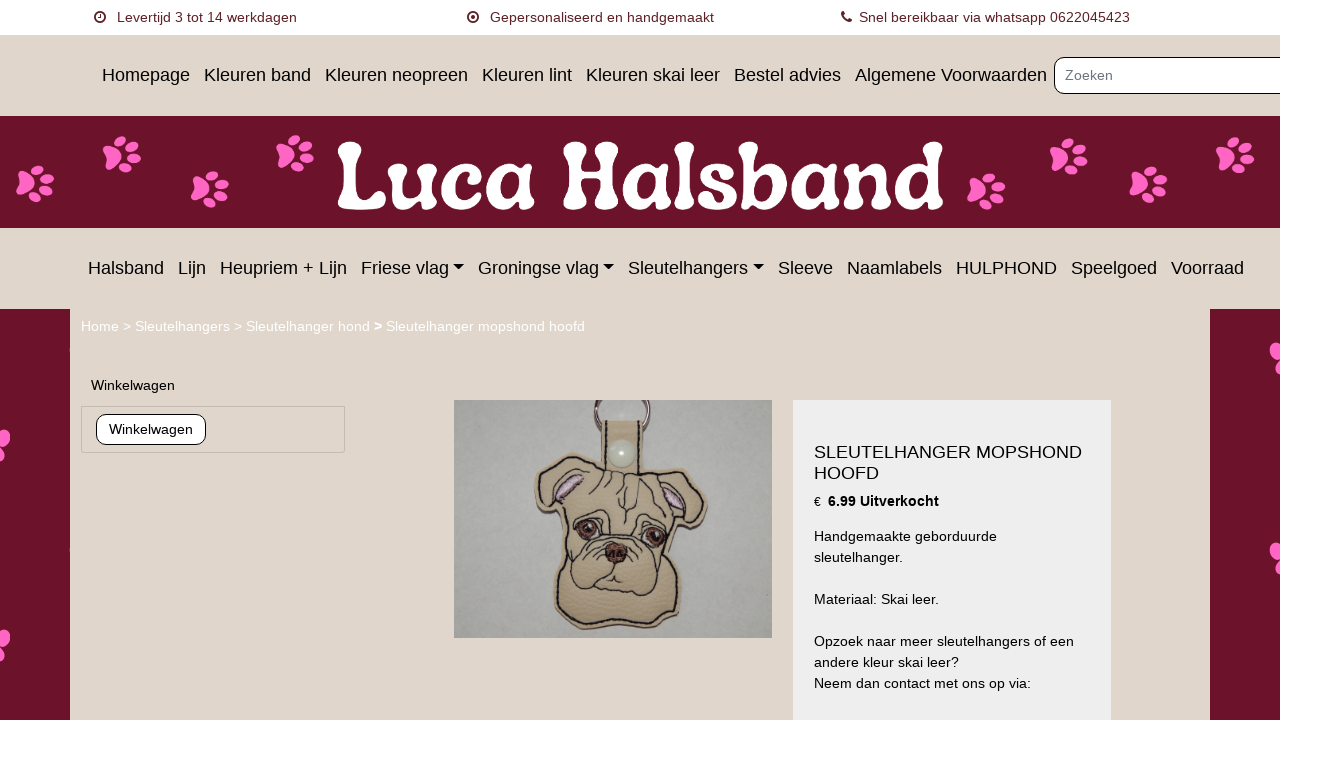

--- FILE ---
content_type: text/html; charset=UTF-8
request_url: https://lucahalsband.nl/sleutelhanger-mopshond-hoofd/
body_size: 5362
content:
<!DOCTYPE HTML>
<html lang="nl-NL" prefix="og: http://ogp.me/ns#">
<head>
    <title>Sleutelhanger Mopshond hoofd - www.lucahalsband.nl</title>
    <meta http-equiv="Content-Type" content="text/html; charset=utf-8" />
    <meta name="viewport" content="width=device-width, initial-scale=1.0">
    <meta name="keywords" content="" />
    <meta name="description" content=""/>
    <script type="application/ld+json" id="shopReview">
		{
				"@context":"https://schema.org",
				"@type":"Organization",
				"url":"https://lucahalsband.nl",
					"sameAs":[
							"https://www.facebook.com/Lucahalsband",
							"https://twitter.com/"
					],
					"name":"Luca Halsband",
					"logo":"https://lucahalsband.nl/files/9347/afbeeldingen/menu_20250310_194220_0000.png",
					"telephone": "0622045423",
					"address": {
				    	"@type": "PostalAddress",
					    "streetAddress": "Ludensweg 119",
					    "addressLocality": "Winschoten",
					    "postalCode": "9675 AP",
					    "addressCountry": "Nederland"
					},
					"aggregateRating": {
			            "@type": "AggregateRating",
			            "ratingValue": "9.2",
			            "bestRating": "10",
			            "worstRating": "1",
			            "reviewCount": "10"
			          }
		}
		</script>
    <link rel="stylesheet" type="text/css" href="https://cdn.gratiswebshopbeginnen.nl/css/bootstrap.min.css" />
		<link rel="stylesheet" type="text/css" href="/files/9347/css/styleresponsive.css?v2" />
    <script type="text/javascript" src="https://code.jquery.com/jquery-latest.min.js"></script>
    <link rel="shortcut icon" href="https://lucahalsband.nl/files/9347/favicon/favicon.ico"  type="image/x-icon">
    <link rel="stylesheet" href="/assets/plugins/font-awesome/css/font-awesome.min.css" /> <link rel="stylesheet" href="/assets/plugins/font-awesome/css/font-awesome.min.css" /><meta name="robots" content="all"><link rel="canonical" href="https://lucahalsband.nl/sleutelhanger-mopshond-hoofd/" /><meta property="fb:admins" content="1406591276240730" /><meta property="og:locale" content="nl_NL" />
	<meta property="og:title" content="Sleutelhanger Mopshond hoofd - www.lucahalsband.nl">
    <meta property="og:description" content="">
    <meta property="og:url" content="https://lucahalsband.nl/sleutelhanger-mopshond-hoofd/">
    <meta property="og:site_name" content="www.lucahalsband.nl"><meta property="article:author" content="https://www.facebook.com/Lucahalsband" /><meta property="og:image" content="https://lucahalsband.nl/files/9347/webshopartikelen/2536006/dscn9195.jpg">
		    <meta property="og:type" content="product">
		    <meta property="og:price:amount" content="6.99 6.99" />
		    <meta property="og:price:currency" content="EUR" /><meta name="twitter:card" content="summary_large_image"/><meta name="twitter:description" content=""/><meta name="twitter:title" content="Sleutelhanger Mopshond hoofd - www.lucahalsband.nl"/><meta name="twitter:domain" content="www.lucahalsband.nl"/><meta name="twitter:image:src" content="https://lucahalsband.nl/files/9347/webshopartikelen/2536006/dscn9195.jpg" /><meta itemprop="name" content="Sleutelhanger Mopshond hoofd - www.lucahalsband.nl"><meta itemprop="description" content=""><meta itemprop="image" content="https://lucahalsband.nl/files/9347/webshopartikelen/2536006/dscn9195.jpg"><link rel="alternate" type="application/rss+xml" title="Sleutelhanger Mopshond hoofd - www.lucahalsband.nl" href="https://lucahalsband.nl/sleutelhanger-mopshond-hoofd/feed/"/>
    
</head>
<body>

   <div class="usptop navbar py-0 pt-2 pb-2">
<div class="container" id="CenterText">
<div class="container">
<div class="row">
<div class="col-sm"><span class="fa fa-fw fa-clock-o"></span>  Levertijd 3 tot 14 werkdagen</div>

<div class="col-sm"><span class="fa fa-fw fa-dot-circle-o"></span>  Gepersonaliseerd en handgemaakt</div>

<div class="col-sm"><span class="fa fa-fw fa-phone"></span> Snel bereikbaar via whatsapp 0622045423</div>
</div>
</div>
</div>
</div>


<nav class="navbar navbar-expand-lg menutop" aria-label="navbar">
   <div class="container">
               <a class="navbar-brand" href="/"><img border="0" src="https://lucahalsband.nl/files/9347/afbeeldingen/menu_20250310_194220_0000.png" alt="Sleutelhanger Mopshond hoofd - www.lucahalsband.nl" title="Sleutelhanger Mopshond hoofd - www.lucahalsband.nl" class="img-fluid"></a>
            <button class="navbar-toggler" type="button" data-bs-toggle="collapse" data-bs-target="#navbarsExample07" aria-controls="navbarsExample07" aria-expanded="false" aria-label="Toggle navigation">
        <i class="fa fa-bars" aria-hidden="true"></i>
      </button>

      <div class="collapse navbar-collapse" id="navbarsExample07">
         <ul class="navbar-nav me-auto mb-2 mb-lg-0">
                           <li class="nav-item menutop">
                  <a class="nav-link menutopTekst menuhover ps-2" href="/homepage/">Homepage</a>
               </li>
                           <li class="nav-item menutop">
                  <a class="nav-link menutopTekst menuhover ps-2" href="/kleuren-band/">Kleuren band</a>
               </li>
                           <li class="nav-item menutop">
                  <a class="nav-link menutopTekst menuhover ps-2" href="/kleuren-neopreen/">Kleuren neopreen</a>
               </li>
                           <li class="nav-item menutop">
                  <a class="nav-link menutopTekst menuhover ps-2" href="/kleuren-lint/">Kleuren lint</a>
               </li>
                           <li class="nav-item menutop">
                  <a class="nav-link menutopTekst menuhover ps-2" href="/kleuren-skai-leer/">Kleuren skai leer</a>
               </li>
                           <li class="nav-item menutop">
                  <a class="nav-link menutopTekst menuhover ps-2" href="/breedte-adies/">Bestel advies</a>
               </li>
                           <li class="nav-item menutop">
                  <a class="nav-link menutopTekst menuhover ps-2" href="/algemene-voorwaarden/">Algemene Voorwaarden</a>
               </li>
                     </ul>
      </div>

      <div class="container col-lg-3">
         <div class="row">
            <form class="p-0" role="search" method="post" action="/zoeken/">
               <div class="input-group">
                  <input type="text" class="form-control" placeholder="Zoeken" name="string" aria-label="Zoeken" aria-describedby="Zoeken">
                  <button class="btn menubuttons" type="submit" id="button-addon2"><span class="fa fa-fw fa-search"></span></button>
               </div>
            </form>
         </div>
      </div>

   </div>
</nav>

<div class="hideonmobile">
   <div class="headershop topcontainer" style="text-align:center"><a href="https://lucahalsband.nl/"><img alt="luca halsband 14 " class="img-fluid" title="luca halsband 14 " src="https://lucahalsband.nl/files/9347/headershop/luca-halsband-14.png" border="0" /></a></div>
</div>

<nav class="navbar navbar-expand-lg menutop" aria-label="navbar">
   <div class="container">
      <div class="collapse navbar-collapse" id="navbarsExample07">
         <ul class="navbar-nav me-auto mb-2 mb-lg-0">

                                             <li class="nav-item menutop">
                     <a class="nav-link menutopTekst menuhover ps-2" href="/halsband/">Halsband</a>
                  </li>
                                                            <li class="nav-item menutop">
                     <a class="nav-link menutopTekst menuhover ps-2" href="/lijnen/">Lijn</a>
                  </li>
                                                            <li class="nav-item menutop">
                     <a class="nav-link menutopTekst menuhover ps-2" href="/heupriem-lijn/">Heupriem + Lijn</a>
                  </li>
                                                            <li class="nav-item dropdown menutop">
                     <a class="nav-link dropdown-toggle menutopTekst menuhover ps-2" href="#" data-bs-toggle="dropdown" aria-expanded="false">Friese vlag</a>
                     <ul class="dropdown-menu menutop">
                                                   <a class="dropdown-item menutopTekst p-2 ps-4" href="/productenfriesevlag/halsband-friese-vlag/">Halsband</a>
                                                   <a class="dropdown-item menutopTekst p-2 ps-4" href="/productenfriesevlag/friese-halsband-met-naam/">Halsband naam</a>
                                                   <a class="dropdown-item menutopTekst p-2 ps-4" href="/productenfriesevlag/lijn/">Lijn</a>
                                                   <a class="dropdown-item menutopTekst p-2 ps-4" href="/productenfriesevlag/autogordel-friese-vlag/">Autogordel</a>
                                             </ul>
                  </li>
                                                            <li class="nav-item dropdown menutop">
                     <a class="nav-link dropdown-toggle menutopTekst menuhover ps-2" href="#" data-bs-toggle="dropdown" aria-expanded="false">Groningse vlag</a>
                     <ul class="dropdown-menu menutop">
                                                   <a class="dropdown-item menutopTekst p-2 ps-4" href="/groningse-vlag/halsband-groningse-vlag/">Halsband</a>
                                                   <a class="dropdown-item menutopTekst p-2 ps-4" href="/groningse-vlag/halsband-met-naam-groningse-vlag/">Halsband met naam</a>
                                                   <a class="dropdown-item menutopTekst p-2 ps-4" href="/groningse-vlag/lijn-groningse-vlag/">Lijn</a>
                                                   <a class="dropdown-item menutopTekst p-2 ps-4" href="/groningse-vlag/autogordel-groningse-vlag/">Autogordel</a>
                                             </ul>
                  </li>
                                                            <li class="nav-item dropdown menutop">
                     <a class="nav-link dropdown-toggle menutopTekst menuhover ps-2" href="#" data-bs-toggle="dropdown" aria-expanded="false">Sleutelhangers</a>
                     <ul class="dropdown-menu menutop">
                                                   <a class="dropdown-item menutopTekst p-2 ps-4" href="/sleutelhangers/sleutelhanger-band-met-naam/">Sleutelhanger band met naam</a>
                                                   <a class="dropdown-item menutopTekst p-2 ps-4" href="/sleutelhangers/sleutelhanger-met-naam/">Sleutelhanger met naam</a>
                                                   <a class="dropdown-item menutopTekst p-2 ps-4" href="/sleutelhangers/sleutelhanger-hond/">Sleutelhanger hond</a>
                                                   <a class="dropdown-item menutopTekst p-2 ps-4" href="/sleutelhangers/hondenpootje/">Sleutelhanger honden poot</a>
                                             </ul>
                  </li>
                                                            <li class="nav-item menutop">
                     <a class="nav-link menutopTekst menuhover ps-2" href="/sleeve/">Sleeve</a>
                  </li>
                                                            <li class="nav-item menutop">
                     <a class="nav-link menutopTekst menuhover ps-2" href="/naamlabels-voor-hondentuig/">Naamlabels</a>
                  </li>
                                                            <li class="nav-item menutop">
                     <a class="nav-link menutopTekst menuhover ps-2" href="/hulphond/">HULPHOND</a>
                  </li>
                                                            <li class="nav-item menutop">
                     <a class="nav-link menutopTekst menuhover ps-2" href="/speelgoed/">Speelgoed</a>
                  </li>
                                                            <li class="nav-item menutop">
                     <a class="nav-link menutopTekst menuhover ps-2" href="/voorraad/">Voorraad</a>
                  </li>
                           
         </ul>
      </div>
   </div>
</nav>

<div class="hideondesktop">
   <div class="headershop topcontainer" style="text-align:center"><a href="https://lucahalsband.nl/"><img alt="luca halsband 14 " class="img-fluid" title="luca halsband 14 " src="https://lucahalsband.nl/files/9347/headershop/luca-halsband-14.png" border="0" /></a></div>
</div>


   <div class="container tabelmidden">
      <div class="row tabelmidden">
          <p id="breadcrumbs" class="new pt-2">
			<span itemscope itemtype="http://schema.org/BreadcrumbList">
				<span>
				<span itemprop="itemListElement" itemscope itemtype="http://schema.org/ListItem">
					<a class="breadcrumb-item" itemprop="item" href="https://lucahalsband.nl/">
						Home
					</a>
					<meta itemprop="name" content="home" />
					<meta itemprop="position" content="1" />
				</span>
						<span itemprop="itemListElement" itemscope itemtype="http://schema.org/ListItem">> <a class="breadcrumb-item" itemprop="item" href="https://lucahalsband.nl/sleutelhangers/">
											Sleutelhangers
										</a>
										<meta itemprop="name" content="Sleutelhangers" />
										<meta itemprop="position" content="2" /></span>
					</span>
						<span itemprop="itemListElement" itemscope itemtype="http://schema.org/ListItem">> <a class="breadcrumb-item" itemprop="item" href="https://lucahalsband.nl/sleutelhangers/sleutelhanger-hond/">
											Sleutelhanger hond
										</a>
										<meta itemprop="name" content="Sleutelhanger hond" />
										<meta itemprop="position" content="3" /></span>
					</span>
						<span itemprop="itemListElement" itemscope itemtype="http://schema.org/ListItem"><b>></b> <span class="breadcrumb_last breadcrumb-item active"> Sleutelhanger mopshond hoofd</span>
										<meta itemprop="name" content="Sleutelhanger mopshond hoofd" />
										<meta itemprop="position" content="4" /></span>
					</span>
			</span>
		</p>
          <div class="col-md-3 d-none d-lg-block" style="background-color:#e0d6cc;">
             <aside class="asideleft mt-2 mb-3">
                  <div class="webshopmenu"></div><div class="margintop20 mt-3 webshopmenu">
		<div class="list-group margintop">
			<div class="headermenu header">Winkelwagen</div>
			<div class="list-group-item webshopmenu">
			<input type="submit" name="submit" class="menubuttons" onClick="window.location='https://lucahalsband.nl/winkelwagen/'" value="Winkelwagen" />
			</div>
		</div></div>
             </aside>
          </div>
          <div id="content" class="col-lg-9 col-md-12 padding10 mt-2 mb-3">
             <style>
				        .parent>.row{
				            display: flex;
				            align-items: center;
				            height: 100%;
				        }

						  .keuzesclass {
							  width: auto;
							  overflow: hidden;
							  cursor: pointer;
							  transition: transform 1s;
							  object-fit: cover;
						  }

						  .keuzeclassnaam {
							  float:left;
							  min-width:50px;
							  font-size: 11px;
							  color: #000;
							  cursor: pointer;
							  position: relative;
						  }


				        .imgbgchk:checked + label>.tick_container{
				            opacity: 1;
				        }
				        /* aNIMATION */
				        .imgbgchk:checked + label>img{
				            transform: scale(1.25);
				            opacity: 0.3;
				        }
				        .tick_container {
				            transition: .5s ease;
				            opacity: 0;
				            position: absolute;
				            top: 5px;
				            right: 0px;
				            cursor: pointer;
				            text-align: center;
				        }
				        .tick {
				            background-color: #6bb77e;
				            color: white;
				            font-size: 9px;
				            padding: 0px 4px;
				            height: 15px;
				            width: 15px;
				            border-radius: 100%;
								line-height: 15px;
				        }

				        .pakketnaam{
				            background-color: #f0f0f0;
				            font-size: 11px;
				            border-radius: 50px;
  								line-height: 50px;
								padding-left:5px;
								padding-right:5px;
				        }

						  .disabled {
							  background:linear-gradient(to left top,rgba(255,255,255,0) 0%,rgba(255,255,255,0) 42%,#fff 43%,#fff 46%,#ff5216 47%,#ff5216 53%,#fff 54%,#fff 57%,rgba(255,255,255,0) 58%,rgba(255,255,255,0) 100%);
							  cursor:not-allowed !important;
						  }

						  .imgbgchk:checked + label > .pakketnaam {
							  background-color: #f0f0f0;
							  color: #686868;
							  border: 2px solid #6bb77e;
							  font-weight: bold;
							  object-fit: cover;
							}

				        label {
				           color: #5f656a;
				           font-size: 13px;
				        }

				</style><div class="container mt-5 mb-5" itemscope="" itemtype="https://schema.org/Product">
   <span class="sku" style="display:none;" itemprop="sku">58-2019</span>
   <span id="base_price" style="display:none;">6.99</span>
   <meta itemprop="mpn" content="" />
   <meta itemprop="brand" content="">
   <div class="row d-flex justify-content-center">
      <div class="col-md-10">
         <div class="row">
            <div class="col-md-6">
               <div class="images">
                  <div class="padding10"><img class="cursorhand" onclick="checkButton('https://lucahalsband.nl/files/9347/webshopartikelen/2536006/dscn9195.jpg')" width="430" itemprop="image" src="https://lucahalsband.nl/files/9347/webshopartikelen/2536006/dscn9195.jpg" style="max-width:100% !important; width:430px !important;" border="0" alt="Sleutelhanger Mopshond hoofd" title="Sleutelhanger Mopshond hoofd"  id="hoofdfoto" /></div><div></div>
               </div>
            </div>
            <div class="col-md-6">
               <div class="product p-4">
                  <span itemprop="offers" itemscope itemtype="https://schema.org/Offer">
                     <meta itemprop="priceCurrency" content="EUR" />
                     <meta itemprop="url" content="https://lucahalsband.nl/sleutelhanger-mopshond-hoofd/" />
                     <meta itemprop="itemCondition" itemtype="http://schema.org/OfferItemCondition" content="http://schema.org/NewCondition">
                     <meta itemprop="availability" content="InStock">
                     <div class="mt-4 mb-3">
                        <span class="text-uppercase text-muted brand small"></span>
                        <h5 class="text-uppercase"><span itemprop="name">Sleutelhanger Mopshond hoofd</span></h5>
                        <div class="price d-flex flex-row align-items-center">
                           <div class="me-2">
                              <small class="dis-price">&euro; </small>
                           </div>
                           <span class="act-price">6.99 Uitverkocht<span itemprop="price" id="item-price" style="display:none;">6.99</span></span>
                        </div>
                     </div>
                  </span>
                  <span style="display:none;" itemprop="brand" itemtype="https://schema.org/Brand" itemscope>
                     <meta itemprop="name" content="" />
                  </span>

                  

                  <form method="post" name="artikelform" action="https://lucahalsband.nl/sleutelhanger-mopshond-hoofd/">
                     <input type="hidden" name="winkelwagen" value="2536006" />
                     <input type="hidden" name="aantal" class="aantal" value="1">
                     <div class="staffelprijs">
                        
                     </div>
                     <p class="about" itemprop="description">
                        Handgemaakte geborduurde sleutelhanger. <br />
<br />
Materiaal: Skai leer. <br />
<br />
Opzoek naar meer sleutelhangers of een andere kleur skai leer?<br />
Neem dan contact met ons op via:<br />
<br />
Mail @ info@lucahalsband.nl<br />
Facebook @ www.facebook.com/lucahalsband <br />
<br />
--
                     </p>
                     <div class="sizes mt-2">
                        <div class="keuzelijstartikel">
                                                         
                                                   </div>
                        <div>
                           
                        </div>
                        <div>
                           
                        </div>
                     </div>

                     

                     <div class="cart mt-4 align-items-center">
                        
                        <br /><div class="marginleft10 pt-2"><a class="artikelomschrijving" href="https://lucahalsband.nl/sleutelhanger-mopshond-hoofd/verlanglijst/"><i class="fa fa-heart text-muted"></i>  zet op mijn verlanglijstje</a></div>
                     </div>

                  </form>
               </div>
            </div>
         </div>
      </div>
   </div>
</div>
<div style="clear: both;"></div>
			<div class="artikelomschrijving">
					<div class="paddingbottom10"></div>
			</div>
		<!-- AddThis Smart Layers BEGIN -->
		<script type="text/javascript" src="//s7.addthis.com/js/300/addthis_widget.js#pubid=xa-52cabf694bd8f4e5"></script>
		<script type="text/javascript">
		  addthis.layers({
		    'theme' : 'transparent',
		    'share' : {
		      'position' : 'left',
		      'numPreferredServices' : 4
		    }
		  });
		</script>
		<!-- AddThis Smart Layers END -->
          </div>
      </div>
   </div>

   <footer id="site-footer">
		<section>
			<div class="webshopfooter"><div class="container">
<div class="row">
<div class="col-lg-4" style="text-align: center;"><strong>Socialmedia:<br />
<a href="https://www.facebook.com/Lucahalsband/"><img alt="" src="https://lucahalsband.nl/files/9347/afbeeldingen/facebook.svg.png" style="width: 130px; height: 49px;" /></a> <br />
<a href="https://www.instagram.com/lucahalsband/"><img alt="" src="https://lucahalsband.nl/files/9347/afbeeldingen/instagram_logo_icon_170643.png" style="width: 130px; height: 65px;" /></a></strong></div>

<div class="col-lg-4" style="text-align: center;"><strong>Contactinformatie:</strong><br />
<a href="#">➜</a> <a href="#" style="background-color: rgb(255, 255, 255);">Luca Halsband</a><br />
<a href="#">➜ Ludensweg 119</a><br />
<a href="#">➜ 9675 AP Winschoten</a><br />
<a href="#">➜ 0622045423</a><br />
<a href="#">➜ info@lucahalsband.nl</a><br />
<a href="#">➜ KvK nummer: 60003065</a></div>

<div class="col-lg-4" style="text-align: center;"><strong>Betaalmogelijkheden:<br />
<img alt="" src="https://lucahalsband.nl/files/9347/afbeeldingen/klarna-belgie-1024x594.webp" style="width: 86px; height: 50px;" /> <img alt="" src="https://lucahalsband.nl/files/9347/afbeeldingen/1200px-bancontact_logo.svg.png" style="width: 80px; height: 57px;" /><br />
<img alt="" src="https://lucahalsband.nl/files/9347/afbeeldingen/ideal-logo-1024.png" style="width: 80px; height: 80px;" /><img alt="" src="https://lucahalsband.nl/files/9347/afbeeldingen/paypal-logo.png" style="width: 70px; height: 39px;" /></strong></div>
</div>
</div>
</div>
		</section>
	</footer>


   <script src="https://cdn.jsdelivr.net/npm/bootstrap@5.0.2/dist/js/bootstrap.bundle.min.js" integrity="sha384-MrcW6ZMFYlzcLA8Nl+NtUVF0sA7MsXsP1UyJoMp4YLEuNSfAP+JcXn/tWtIaxVXM" crossorigin="anonymous"></script>
   <link href="/assets/plugins/font-awesome/css/font-awesome.min.css" rel="stylesheet">
   <script src="/inc/js/functions.js"></script>

   
   <script type="text/javascript" src="https://code.jquery.com/jquery-latest.min.js"></script>
   
   
   <script>
			  (function(i,s,o,g,r,a,m){i['GoogleAnalyticsObject']=r;i[r]=i[r]||function(){
			  (i[r].q=i[r].q||[]).push(arguments)},i[r].l=1*new Date();a=s.createElement(o),
			  m=s.getElementsByTagName(o)[0];a.async=1;a.src=g;m.parentNode.insertBefore(a,m)
			  })(window,document,'script','//www.google-analytics.com/analytics.js','ga');

			  ga('create', 'UA-64148533-1', 'auto', 'clientTracker');
			  ga('set', 'anonymizeIp', true);
			  ga('set', 'forceSSL', true);
			  ga('send', 'pageview');
			  ga('clientTracker.send', 'pageview');
			</script>
</body>
</html>


--- FILE ---
content_type: text/css
request_url: https://lucahalsband.nl/files/9347/css/styleresponsive.css?v2
body_size: 3629
content:

		html, body { font-family:Arial, Helvetica, sans-serif; background-image:url(https://lucahalsband.nl/files/9347/achtergrondshop/ontwerp-zonder-titel-1.png); background-repeat:repeat; background-position:top; background-attachment:fixed; font-size:14px; color:#000000; margin: 0; padding: 0;  }
		.tabelmidden { font-family:Arial, Helvetica, sans-serif; background-color:#e0d6cc; }

		.CartIconWrapper{position: relative;}
		.CartIconWrapper span{position: absolute;top: -2px;right: -2px;}
		.cartQuantity{border-radius: 100%;background-color: #e0d6cc;color:#000000;font-size: 75%;text-align: center;padding:0px 4px;}

			.menuleft {
				background-color:#e0d6cc !important;
				padding:10px;
				min-height: 25px;
				height:auto;
				width:100%;
				vertical-align: middle;
				border-radius:10px;

				font-family:Arial, Helvetica, sans-serif;
				font-size:14px;
				color:#000000 !important;
			}

			.menuleft:hover {
				background-color:#e0d6cc !important;
			}

			.menutop {
				background-color:#e0d6cc;
				padding-top:10px;
				padding-bottom:10px;
				min-height: auto;
				height:auto;
				/*width:100%;*/
				vertical-align: middle;
			}

			.dropdown-menu {
				border-top: 0px solid rgba(0,0,0,.15);
				border-right: 0px;
				border-left: 0px;
				border-bottom: 0px;
			}

			.dropdown-item:focus, .dropdown-item:hover, .menuhover:hover, .menuhover:focus {
				background-color: #e0d6cc !important;
				-webkit-border-radius: 10px;
				-moz-border-radius: 10px;
				border-radius: 10px;
				color:#000000;
			}

			.menutopTekst,.menutopTekst:hover,.menutopTekst:active,.menutopTekst:link,.menutopTekst:visited  {
				font-family:Arial, Helvetica, sans-serif;
				font-size:18px;
				text-align:center;
				color:#000000;
				white-space: nowrap;
			} 
		/*toggle menu left */
		.btn-toggle { display: inline-flex;align-items: center;color: rgba(0, 0, 0, .65);background-color: transparent;border: 0; box-shadow:none !important}.btn-toggle::after { width: 1.25em;line-height: 0;content:
				url("data:image/svg+xml,%3csvg xmlns='http://www.w3.org/2000/svg' width='12' height='12' viewBox='0 0 16 16'%3e%3cpath fill='none' stroke='rgba%280,0,0,.5%29' stroke-linecap='round' stroke-linejoin='round' stroke-width='2' d='M5 14l6-6-6-6'/%3e%3c/svg%3e");transition: transform .35s ease;transform-origin: .5em 50%;margin-left: 5px;}
		.btn-toggle[aria-expanded="true"]::after {transform: rotate(90deg);}
		.btn-toggle-nav a {display: inline-flex; padding:10px; margin-top: .125rem; margin-left: 1.25rem; text-decoration: none; width:calc(100% - 1.25rem)}

		.menubuttons:hover {
			cursor:pointer;
			color:#000000;
			background-color: #ffffff;
			*background-color: #ffffff;
			background-image: -moz-linear-gradient(top, #ffffff, #ffffff);
			background-image: -webkit-gradient(linear, 0 0, 0 100%, from(#ffffff), to(#ffffff));
			background-image: -webkit-linear-gradient(top, #ffffff, #ffffff);
			background-image: -o-linear-gradient(top, #ffffff, #ffffff);
			background-image: linear-gradient(to bottom, #ffffff, #ffffff);
			background-repeat: repeat-x;
			border: 1px solid #000000;
		}

		.menubuttons{
			font-family:Arial, Helvetica, sans-serif;
			font-size:14px;
			text-decoration:none;font-style:none;
			color:#000000;
			padding: 4px 12px;margin-bottom: 0;
			*margin-left: .3em;border: 1px solid #000000;
			vertical-align: middle;background-color:#ffffff;
			*background-color: #ffffff;
			background-image: -moz-linear-gradient(top, #ffffff, #ffffff);
			background-image: -webkit-gradient(linear, 0 0, 0 100%, from(#ffffff), to(#ffffff));
			background-image: -webkit-linear-gradient(top, #ffffff, #ffffff);
			background-image: -o-linear-gradient(top, #ffffff, #ffffff);
			background-image: linear-gradient(to bottom, #ffffff, #ffffff);
			background-repeat: repeat-x; -webkit-border-radius: 10px;
			-moz-border-radius: 10px;
			border-radius: 10px;
			border: 1px solid #000000;
		}

		.navbar-toggler {
			background-color: #ededed !important;
			border: 1px solid #888888 !important;
			-webkit-border-radius: 6px !important;
			-moz-border-radius: 6px !important;
			border-radius: 6px !important;
		}

		.navbar-toggler i, .navbar-toggler:focus {
			color: #888888 !important;
			box-shadow: none !important;
		}

		.dropdownsub:hover .dropdown-submenu{
	      display: block;
	      margin-left: 20px;
	   }

		.dropdownsub {
			padding: .25rem 1rem;
		}

		.dropcss {
			top: 0;
			right: auto;
			left: 100%;
			margin-top: 0;
			margin-left: .125rem;
		}

		.usptop { background-color:#ffffff; color:#5e2128; }

		.headermenu, a.headermenu {
			padding:10px;
			font-family:Arial, Helvetica, sans-serif;
			font-size:14px;
			background-color:#e0d6cc !important;
			border-radius:10px;
			color:#000000 !important;
			text-decoration:none;
			background-color: #e0d6cc !important;
			background-image: -moz-linear-gradient(top, #e0d6cc, #e0d6cc);
			background-image: -webkit-gradient(linear, 0 0, 0 100%, from(#e0d6cc), to(#e0d6cc));
			background-image: -webkit-linear-gradient(top, #e0d6cc, #e0d6cc);
		}

		.product-1 > a > img:hover { transform: scale(1.1) rotate(-1.2deg); }
		.webshopomschrijvingtekst { font-family:Arial, Helvetica, sans-serif; color:#000000; text-decoration:none; font-style:none; line-height: 1.8; }
		a.webshopomschrijvingtekst:link { font-family:Arial, Helvetica, sans-serif; font-size:14px; color:#000000; text-decoration:none; }
		a.webshopomschrijvingtekst:active { font-family:Arial, Helvetica, sans-serif; font-size:14px; color:#000000; text-decoration:none; }
		a.webshopomschrijvingtekst:visited { font-family:Arial, Helvetica, sans-serif; font-size:14px; color:#000000; text-decoration:none; }
		a.webshopomschrijvingtekst:hover { font-family:Arial, Helvetica, sans-serif; font-size:14px; color:#000000; text-decoration:none; }

		.webshoptiteltekst{ font-family:Arial, Helvetica, sans-serif; color:#000000; font-size:14px; text-decoration:none; font-style:none; }
		a.webshoptiteltekst:link { font-family:Arial, Helvetica, sans-serif; font-size:14px; color:#000000; text-decoration:none; }
		a.webshoptiteltekst:active { font-family:Arial, Helvetica, sans-serif; font-size:14px; color:#000000; text-decoration:none; }
		a.webshoptiteltekst:visited { font-family:Arial, Helvetica, sans-serif; font-size:14px; color:#000000; text-decoration:none; }
		a.webshoptiteltekst:hover { font-family:Arial, Helvetica, sans-serif; font-size:14px; color:#000000; text-decoration:none; }

		.webshopmenuborder { width:190px; background-color:#e0d6cc; font-size:14px; border-top-width:0px; border-right-width:1px; border-bottom-width: 1px; border-left-width: 1px; border-style:solid; border-width:1px; border-color:#ffffff !important;; }
		.webshopmenu ul { list-style-type: none; margin-top: 3px;  }
		.webshopmenu ul li { font-family:Arial, Helvetica, sans-serif; font-size:14px; background-color:#e0d6cc; color:#000000; text-decoration:none; }
		.webshopmenu ul li a, .webshopmenu ul li button, a.webshopmenu { display: block; padding: 10px; font-family:Arial, Helvetica, sans-serif; font-size:14px; color:#000000 !important; text-decoration:none; }
		.webshopmenu { font-family:Arial, Helvetica, sans-serif; font-size:14px; background-color:#e0d6cc; color:#000000; text-decoration:none; }

		.smalltekst { font-family:Arial, Helvetica, sans-serif; color:#000000; font-size: 10px !important; margin-left:15px; }

		.winkelwagenoverzicht { font-size: 14px; text-decoration:none; font-style:none; border-style:solid; border-width:1px; border-color:#ffffff !important;; border-top-width: 0px !important; border-right-width: 0px !important; border-bottom-width: 1px !important; border-left-width: 0px !important; padding:5px; }
		.actielabel { background: #ffffff none repeat scroll 0 0 !important; opacity: 0.9; color:#000000 !important; padding: 3px 8px; position: absolute; right: -5px; text-transform: uppercase; top: 20px; z-index: 1; }


		/*cookiebar*/
		.notifycookiebar {
			display:flex;
			width:100%;
			background-color: #d9edf7;
			border: 1px solid #bce8f1;
			color: #31708f;
			position:fixed;
			top:0px;
			padding:5px;
			font-size:12px;
			z-index:9999999;
		}
		.notifycookiebar a {
			color: #31708f;
		}

		/* product view */
		.product {
		    background-color: #eee
		}

		.act-price {
		    font-weight: 700
		}

		label.radio, .cursorhand:hover {
		    cursor: pointer
		}

		label.radio input {
		   position: absolute;
		   top: 0;
		   left: 0;
		   visibility: hidden;
		   pointer-events: none
		}

		label.radio span {
		    padding: 2px 9px;
		    border: 2px solid #000000;
		    display: inline-block;
		    color: #000000;
		    border-radius: 3px;
		    text-transform: uppercase;
			 margin-right:2px;
		}

		label.radio input:checked+span {
		    border-color: #000000;
		    background-color: #000000;
		    color: #fff
		}

		.toevoegenbutton { text-decoration:none; font-style:none; background-color: #000000;	*background-color: #000000;	background-image: -moz-linear-gradient(top, #000000, #000000);	background-image: -webkit-gradient(linear, 0 0, 0 100%, from(#000000), to(#000000));
			background-image: -webkit-linear-gradient(top, #000000, #000000); background-image: -o-linear-gradient(top, #000000, #000000); background-image: linear-gradient(to bottom, #000000, #000000);	background-repeat: repeat-x; color:#ffffff; padding: 10px 18px 10px 18px; border: 0px; border-radius: 10px; }
		.toevoegenbutton:hover { text-decoration:none; font-style:none; cursor:pointer; background-color: #000000; *background-color: #000000; background-image: -moz-linear-gradient(top, #000000, #000000); background-image: -webkit-gradient(linear, 0 0, 0 100%, from(#000000), to(#000000));
			background-image: -webkit-linear-gradient(top, #000000, #000000); background-image: -o-linear-gradient(top, #000000, #000000); background-image: linear-gradient(to bottom, #000000, #000000); background-repeat: repeat-x; color:#ffffff; padding: 10px 18px 10px 18px; border: 0px;	border-radius: 10px; }

		.filterbalkmobiel {
			display: none;
			position: absolute;
			background-color: #FFFFFF;
			width: 50%;
			min-height: 600px;
			top: 40px;
			right: 0px;
			padding: 20px;
			z-index: 999;
			box-shadow: 2px 2px 5px #d3d3d3;
		}

		.closefilter {
			position: relative;
			text-align: right;
			padding: 5px;
		}

		a.breadcrumb-item, .breadcrumb-item, .new {
		   color: #ffffff !important;
		}

		.breadcrumb_last {
		   color: #ffffff !important;
		}

		.foutmeldingBAK {
			font-family:Arial, Helvetica, sans-serif;
			font-size: 14px;
			text-decoration:none;
			font-style:none;
			background-color:#ff6060;
			color:#000000;
			border: 1px solid #000000;
			border-top-width: 1px;
			border-right-width: 1px;
			border-bottom-width: 1px;
			border-left-width: 1px;
			padding:3px;
			border-radius: 10px;
		}

		.kolom2opc, .kolom3opc{opacity: 0.3;}
		.av-opc { float: left; margin-right: 10px; width: 20px; }
		.label-av-opc { width: calc(100% - 30px); display:table-cell; float:left; }
		.hidden{display:none;}

		.centerit { text-align:center; }

		.form-control:focus {
		  outline: 0;
		  box-shadow: 0 0 0 .25rem #000000;
		}

		.hideonmobile {
			display: block !important;
		}

		.hideondesktop {
			display:none !important;
		}

		/*magnet*/
		.magnettrigger{ background: #1487c8;filter: alpha(opacity=90);-moz-opacity: 0.9;opacity: 0.9;color:#ffffff;padding: 10px 25px;border: 4px solid #ffffff;border-radius: 3px;box-shadow: 1px 1px 1px 1px rgba(0, 0, 0, 0.57);text-shadow: 1px 1px 1px rgba(0, 0, 0, 0.54);display:none;height:auto;z-index:9999;position:fixed;text-align:center;right: 30px;bottom:50px;-webkit-animation: mymove 2s;animation: mymove 2s;}
		@-webkit-keyframes mymove {from {right: -200px;} to {right: 30px;}}
		@keyframes mymove {from {right: -200px;} to {right: 30px;}}
		.magnettitel {font-size:20px;color:#ffffff;}
		.hide-magnet {background: #fff none repeat scroll 0 0;color: #000000;border: 0 solid #fff;border-radius: 50%;cursor: pointer;font-size: 18px;line-height: 1.2;padding-left: 4px;padding-right: 3px;position: absolute;right: -15px;text-shadow: none;top: -15px;}


		/*Footer */
		.webshopfooter { padding-top:20px; margin-top:20px; height:auto; text-align:left; color:#000000; font-family:Arial, Helvetica, sans-serif; font-size:14px; text-decoration:none; border-width:0px; background-color: #ffffff;background-image: -moz-linear-gradient(top, #ffffff, #ffffff);background-image: -webkit-gradient(linear, 0 0, 0 100%, from(#ffffff), to(#ffffff));
			background-image: -webkit-linear-gradient(top, #ffffff, #ffffff);background-image: -o-linear-gradient(top, #ffffff, #ffffff);background-image: linear-gradient(to bottom, #ffffff, #ffffff);background-repeat: repeat-x;}
		.webshopfooter a { color:#000000 !important; font-size:14px; text-decoration:none; }
		.webshopfooter ul{list-style-type:none;margin-top:0;}
		.footer > .container { background-color:transparent; }

		.footergwb { text-align: right; padding-right: 20px;}


		select,
		textarea,
		input[type="text"],input[type="text"]:hover,input[type="text"]:active,
		input[type="password"],
		input[type="email"] {
			display: inline-block;font-family:Arial, Helvetica, sans-serif; color:#000000 !important; background-color:#ffffff !important; border: 1px solid #000000; padding: 7px 10px; vertical-align: middle; -webkit-border-radius: 10px; -moz-border-radius: 10px;border-radius: 10px;max-width:100%;}

		a:active	{ font-family:Arial, Helvetica, sans-serif; text-decoration:none;	font-style: none; color:#000000; }
		a:link	{ font-family:Arial, Helvetica, sans-serif; text-decoration:none; font-style: none;	color:#000000; }
		a:visited{ font-family:Arial, Helvetica, sans-serif; text-decoration:none; font-style: none; color:#000000; }
		a:hover 	{ font-family:Arial, Helvetica, sans-serif; text-decoration:none; font-style: none; color:#000000; }


		@media (max-width: 992px) {
			.filterbalkmobiel {
				width: 100% !important;
			}

			.hideondesktop {
				display: flex !important;
			}

			.hideonmobile {
				display:none !important;
			}
		}
		

--- FILE ---
content_type: text/plain
request_url: https://www.google-analytics.com/j/collect?v=1&_v=j102&a=1275204221&t=pageview&_s=1&dl=https%3A%2F%2Flucahalsband.nl%2Fsleutelhanger-mopshond-hoofd%2F&ul=en-us%40posix&dt=Sleutelhanger%20Mopshond%20hoofd%20-%20www.lucahalsband.nl&sr=1280x720&vp=1280x720&_u=IEBAAEABAAAAACAAI~&jid=560505455&gjid=1357221754&cid=679491465.1769067035&tid=UA-64148533-1&_gid=1514025943.1769067035&_r=1&_slc=1&z=1947266641
body_size: -450
content:
2,cG-LBR49ZH5Y3